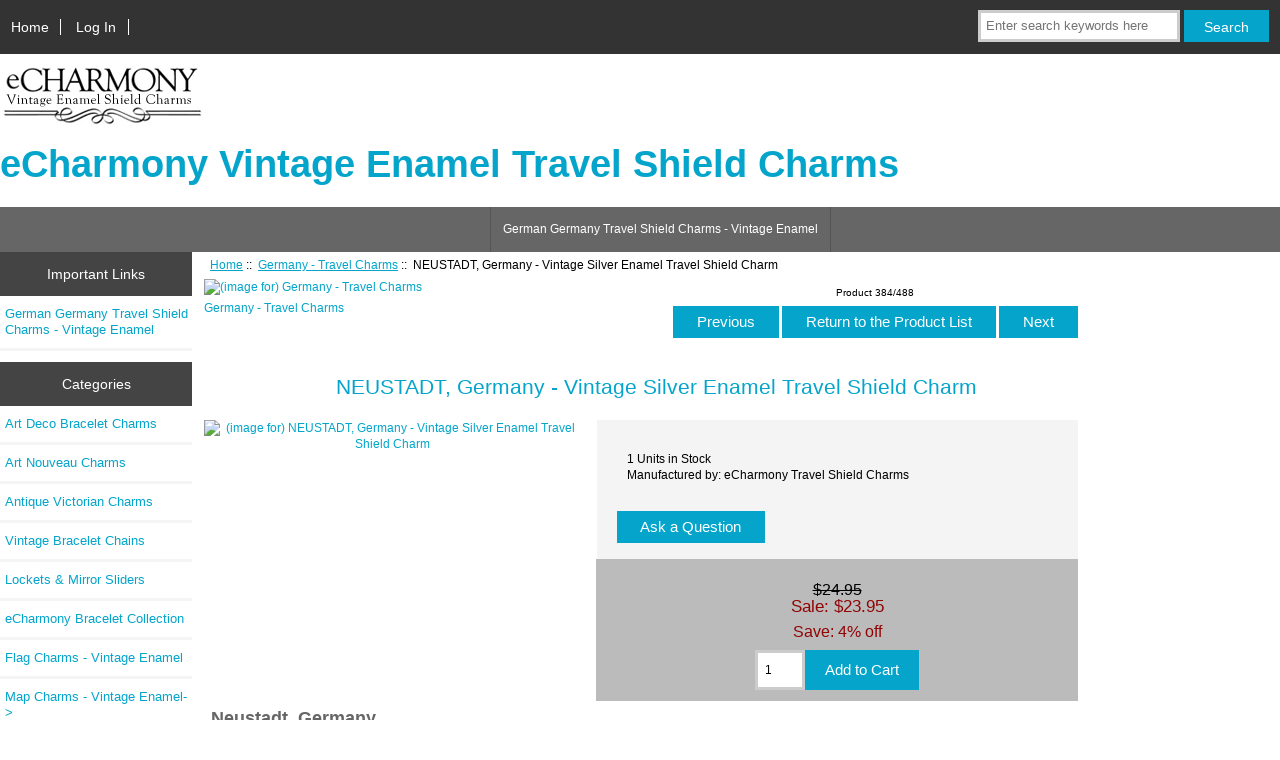

--- FILE ---
content_type: text/html; charset=utf-8
request_url: https://echarmony.com/shieldcharms/index.php?main_page=product_info&cPath=1&products_id=762
body_size: 10316
content:
<!DOCTYPE html>
<html dir="ltr" lang="en">
  <head>
  <meta charset="utf-8">
  <link rel="dns-prefetch" href="https://cdnjs.cloudflare.com">
  <link rel="dns-prefetch" href="https://code.jquery.com">
  <title>NEUSTADT, Germany - Vintage Silver Enamel Travel Shield Charm - $23.95 : eCharmony - Vintage Silver Enamel Souvenir Travel Shield Bracelet Charms, Vintage Bracelet Charms</title>
  <meta name="keywords" content="NEUSTADT, Germany - Vintage Silver Enamel Travel Shield Charm Germany - Travel Charms Austria - Shield Charms Switzerland - Shield Charms Italy - Travel Shield Charms USA - Travel Shield Charms Central America - Charms South America - Shield Charms Mexico - Shield Charms Africa - Shield Charms Australia - Shield Charms Canada - Shield Charms Islands - Shield Charms Europe - Shield Charms Spain - Travel Shield Charms Animals - Shield Charms Map Charms - Vintage Enamel Middle East-Asia - Shield Charms France - Shield Charms England UK - Shield Charm Vintage Silver Charms Scandinavia - Shield Charms Holland | Netherlands Silver Slider Beads Bracelets - Pandora Style Beads Scalloped Vintage Enamel Charms Silver European Charms Bracelet Beads - Pandora Style Fiji Islands - Shield Charms SnapLock Locking Jump Rings eCharmony Bracelet Collection eCharmony Collection Charms New Zealand - Shield Charms Flag Charms - Vintage Enamel Art Nouveau Charms Vintage Bracelet Chains Art Deco Bracelet Charms Antique Victorian Charms Lockets & Mirror Sliders For Customers shield charms, travel shield charms, travel charms, travel shields, enamel charms, vintage charms, souvenir charms, echarmony">
  <meta name="description" content="eCharmony - Vintage Silver Enamel Souvenir Travel Shield Bracelet Charms NEUSTADT, Germany - Vintage Silver Enamel Travel Shield Charm - Neustadt, Germany Vintage Silver Enamel Travel Shield CharmAbout the Location:Neustadt in Holstein is a town in the district of Ostholstein, in Schleswig-Holstein, Germany. It is situated on the Bay of Lübeck (Baltic Sea), approx. 30 km northeast of Lübeck, and 50 km southeast of Kiel.                                                                                                        ">
  <meta name="author" content="echarmony.com">
  <meta name="generator" content="shopping cart program by Zen Cart&reg;, https://www.zen-cart.com eCommerce">

  <meta name="viewport" content="width=device-width, initial-scale=1, user-scalable=yes">


  <base href="https://www.echarmony.com/shieldcharms/">
  <link rel="canonical" href="https://www.echarmony.com/shieldcharms/index.php?main_page=product_info&amp;products_id=762">

<link rel="stylesheet" href="includes/templates/responsive_classic/css/stylesheet.css">
<link rel="stylesheet" href="includes/templates/responsive_classic/css/stylesheet_colors.css">
<link rel="stylesheet" href="includes/templates/responsive_classic/css/stylesheet_css_buttons.css">
<link rel="stylesheet" href="includes/templates/responsive_classic/css/stylesheet_image_modals.css">
<link rel="stylesheet" media="print" href="includes/templates/responsive_classic/css/print_stylesheet.css">
<style>
  .image-grid {grid-template-columns: repeat(auto-fill, minmax(100px, 1fr));}
  .centered-image-medium {max-height: 0px;}
</style>

<script src="https://code.jquery.com/jquery-3.7.1.min.js" integrity="sha256-/JqT3SQfawRcv/BIHPThkBvs0OEvtFFmqPF/lYI/Cxo=" crossorigin="anonymous"></script>
<script>window.jQuery || document.write(unescape('%3Cscript src="includes/templates/responsive_classic/jscript/jquery.min.js"%3E%3C/script%3E'));</script>
<script>window.jQuery || document.write(unescape('%3Cscript src="includes/templates/template_default/jscript/jquery.min.js"%3E%3C/script%3E'));</script>

<script src="includes/templates/responsive_classic/jscript/jscript_image_modals.js"></script>
<script src="includes/templates/responsive_classic/jscript/jscript_matchHeight-min.js"></script>
<script src="includes/modules/pages/product_info/jscript_textarea_counter.js"></script>
<script>
if (typeof zcJS == "undefined" || !zcJS) {
  window.zcJS = { name: 'zcJS', version: '0.1.0.0' };
}

zcJS.ajax = function (options) {
  options.url = options.url.replace("&amp;", unescape("&amp;"));
  var deferred = jQuery.Deferred(function (d) {
      var securityToken = 'c06c34c59704c3144bac0f72aed6e25c';
      var defaults = {
          cache: false,
          type: 'POST',
          traditional: true,
          dataType: 'json',
          timeout: 5000,
          data: jQuery.extend(true,{
            securityToken: securityToken
        }, options.data)
      },
      settings = jQuery.extend(true, {}, defaults, options);
      if (typeof(console.log) == 'function') {
          console.log( settings );
      }

      d.done(settings.success);
      d.fail(settings.error);
      d.done(settings.complete);
      var jqXHRSettings = jQuery.extend(true, {}, settings, {
          success: function (response, textStatus, jqXHR) {
            d.resolve(response, textStatus, jqXHR);
          },
          error: function (jqXHR, textStatus, errorThrown) {
              if (window.console) {
                if (typeof(console.log) == 'function') {
                  console.log(jqXHR);
                }
              }
              d.reject(jqXHR, textStatus, errorThrown);
          },
          complete: d.resolve
      });
      jQuery.ajax(jqXHRSettings);
   }).fail(function(jqXHR, textStatus, errorThrown) {
   var response = jqXHR.getResponseHeader('status');
   var responseHtml = jqXHR.responseText;
   var contentType = jqXHR.getResponseHeader("content-type");
   switch (response)
     {
       case '403 Forbidden':
         var jsonResponse = JSON.parse(jqXHR.responseText);
         var errorType = jsonResponse.errorType;
         switch (errorType)
         {
           case 'ADMIN_BLOCK_WARNING':
           break;
           case 'AUTH_ERROR':
           break;
           case 'SECURITY_TOKEN':
           break;

           default:
             alert('An Internal Error of type '+errorType+' was received while processing an ajax call. The action you requested could not be completed.');
         }
       break;
       default:
        if (jqXHR.status === 200) {
            if (contentType.toLowerCase().indexOf("text/html") >= 0) {
                document.open();
                document.write(responseHtml);
                document.close();
            }
         }
     }
   });

  var promise = deferred.promise();
  return promise;
};
zcJS.timer = function (options) {
  var defaults = {
    interval: 10000,
    startEvent: null,
    intervalEvent: null,
    stopEvent: null

},
  settings = jQuery.extend(true, {}, defaults, options);

  var enabled = new Boolean(false);
  var timerId = 0;
  var mySelf;
  this.Start = function()
  {
      this.enabled = new Boolean(true);

      mySelf = this;
      mySelf.settings = settings;
      if (mySelf.enabled)
      {
          mySelf.timerId = setInterval(
          function()
          {
              if (mySelf.settings.intervalEvent)
              {
                mySelf.settings.intervalEvent(mySelf);
              }
          }, mySelf.settings.interval);
          if (mySelf.settings.startEvent)
          {
            mySelf.settings.startEvent(mySelf);
          }
      }
  };
  this.Stop = function()
  {
    mySelf.enabled = new Boolean(false);
    clearInterval(mySelf.timerId);
    if (mySelf.settings.stopEvent)
    {
      mySelf.settings.stopEvent(mySelf);
    }
  };
};

</script>


<script>

(function($) {
$(document).ready(function() {

$('#contentMainWrapper').addClass('onerow-fluid');
 $('#mainWrapper').css({
     'max-width': '100%',
     'margin': 'auto'
 });
 $('#headerWrapper').css({
     'max-width': '100%',
     'margin': 'auto'
 });
 $('#navSuppWrapper').css({
     'max-width': '100%',
     'margin': 'auto'
 });


$('.leftBoxContainer').css('width', '');
$('.rightBoxContainer').css('width', '');
$('#mainWrapper').css('margin', 'auto');

$('a[href="#top"]').click(function(){
$('html, body').animate({scrollTop:0}, 'slow');
return false;
});

$(".categoryListBoxContents").click(function() {
window.location = $(this).find("a").attr("href");
return false;
});

$('.centeredContent').matchHeight();
$('.specialsListBoxContents').matchHeight();
$('.centerBoxContentsAlsoPurch').matchHeight();
$('.categoryListBoxContents').matchHeight();

$('.no-fouc').removeClass('no-fouc');
});

}) (jQuery);

</script>

<script>
jQuery(document).ready(function() {
    jQuery('form.sidebox-select-form select:required').each(function() {
        var theOptions = '';
        var optGroup = false;
        var isSelected = '';
        jQuery('option', this).each(function() {
            if (jQuery(this).val() == '') {
                optGroup = true;
                theOptions += '<optgroup label="'+jQuery(this).text()+'">';
            } else {
                isSelected = '';
                if (jQuery(this).is(':selected')) {
                    isSelected = ' selected="selected"';
                }
                theOptions += '<option value="'+jQuery(this).val()+'"'+isSelected+'>'+jQuery(this).text()+'</option>';
            }
        });
        if (optGroup === true) {
            theOptions += '</optgroup>';
        }
        jQuery(this).empty().append(theOptions);
        jQuery('optgroup', this).css({'font-style':'normal'});
        if (jQuery('select option:selected', this).length > 0) {
            jQuery(this).siblings('input[type="submit"], button[type="submit"]').attr('disabled', false).css('cursor', 'pointer');
        } else {
            jQuery(this).siblings('input[type="submit"], button[type="submit"]').attr('disabled', true).css('cursor', 'not-allowed');
        }
        jQuery(this).on('change', function() {
            jQuery(this).siblings('input[type="submit"], button[type="submit"]').attr('disabled', false).css('cursor', 'pointer');
        });
    });
});
</script>
<script>
function popupWindow(url) {
  window.open(url,'popupWindow','toolbar=no,location=no,directories=no,status=no,menubar=no,scrollbars=no,resizable=yes,copyhistory=no,width=100,height=100,screenX=150,screenY=150,top=150,left=150')
}
function popupWindowPrice(url) {
  window.open(url,'popupWindow','toolbar=no,location=no,directories=no,status=no,menubar=no,scrollbars=yes,resizable=yes,copyhistory=no,width=600,height=400,screenX=150,screenY=150,top=150,left=150')
}
</script>


<link rel="stylesheet" href="includes/templates/responsive_classic/css/responsive.css"><link rel="stylesheet" href="includes/templates/responsive_classic/css/responsive_default.css">  <script>document.documentElement.className = 'no-fouc';</script>
  <link rel="stylesheet" href="https://cdnjs.cloudflare.com/ajax/libs/font-awesome/6.4.0/css/fontawesome.min.css" integrity="sha256-PchpyCpyLZ/Xx9iBpFPuPSadRhkXx6J5Aa01fZ3Lv8Q= sha384-bGIKHDMAvn+yR8S/yTRi+6S++WqBdA+TaJ1nOZf079H6r492oh7V6uAqq739oSZC sha512-SgaqKKxJDQ/tAUAAXzvxZz33rmn7leYDYfBP+YoMRSENhf3zJyx3SBASt/OfeQwBHA1nxMis7mM3EV/oYT6Fdw==" crossorigin="anonymous"/>
  <link rel="stylesheet" href="https://cdnjs.cloudflare.com/ajax/libs/font-awesome/6.4.0/css/solid.min.css" integrity="sha256-tD3MiV7I+neAR7aQYvGSBykka5Rvugw0zd0V5VioAeM= sha384-o96F2rFLAgwGpsvjLInkYtEFanaHuHeDtH47SxRhOsBCB2GOvUZke4yVjULPMFnv sha512-yDUXOUWwbHH4ggxueDnC5vJv4tmfySpVdIcN1LksGZi8W8EVZv4uKGrQc0pVf66zS7LDhFJM7Zdeow1sw1/8Jw==" crossorigin="anonymous"/>
      <link rel="stylesheet" href="https://cdnjs.cloudflare.com/ajax/libs/font-awesome/6.4.0/css/v4-shims.css" integrity="sha256-CB2v9WYYUz97XoXZ4htbPxCe33AezlF5MY8ufd1eyQ8= sha384-JfB3EVqS5xkU+PfLClXRAMlOqJdNIb2TNb98chdDBiv5yD7wkdhdjCi6I2RIZ+mL sha512-tqGH6Vq3kFB19sE6vx9P6Fm/f9jWoajQ05sFTf0hr3gwpfSGRXJe4D7BdzSGCEj7J1IB1MvkUf3V/xWR25+zvw==" crossorigin="anonymous">
  </head>


<body id="productinfoBody" class="tpl_responsive_classic">



<div id="mainWrapper">


<!--bof-header logo and navigation display-->

<div id="headerWrapper">

<!--bof navigation display-->
<div id="navMainWrapper" class="group onerow-fluid">

<div id="navMain">
  <ul class="back">
    <li><a href="https://www.echarmony.com/shieldcharms/">Home</a></li>
    <li class="last"><a href="https://www.echarmony.com/shieldcharms/index.php?main_page=login">Log In</a></li>

  </ul>
<div id="navMainSearch" class="forward">
     <form name="quick_find_header" action="https://www.echarmony.com/shieldcharms/index.php?main_page=search_result" method="get"><input type="hidden" name="main_page" value="search_result"><input type="hidden" name="search_in_description" value="1"><input type="text" name="keyword" size="6" maxlength="30" style="width: 100px" placeholder="Enter search keywords here" aria-label="Enter search keywords here" >&nbsp;<input class="cssButton submit_button button  button_search" onmouseover="this.className='cssButtonHover  button_search button_searchHover'" onmouseout="this.className='cssButton submit_button button  button_search'" type="submit" value="Search"></form></div>
</div>
</div>
<!--eof navigation display-->


<!--bof branding display-->
<div id="logoWrapper" class="group onerow-fluid">
    <div id="logo"><a href="https://www.echarmony.com/shieldcharms/"><img src="includes/templates/responsive_classic/images/logo.gif" title="eCharmony Vintage Enamel Travel Shield Charms [home link]" alt="(image for) eCharmony Vintage Enamel Travel Shield Charms [home link]" width="203" height="64"></a>    <div id="taglineWrapper">
      <div id="tagline"><h1>eCharmony Vintage Enamel Travel Shield Charms</h1></div>
  </div>
  </div>
</div>

<!--eof branding display-->
<!--eof header logo and navigation display-->


<!--bof optional categories tabs navigation display-->

<!--eof optional categories tabs navigation display-->

<!--bof header ezpage links-->
<div id="navEZPagesTop">
  <ul>
    <li><a href="http://echarmony.com/germancharms/index.html">German Germany Travel Shield Charms - Vintage Enamel</a></li>
  </ul>
</div>
<!--eof header ezpage links-->
</div>

<div id="contentMainWrapper">

  <div class="col150">
<!--// bof: ezpages //-->
<div class="leftBoxContainer" id="ezpages" style="width: 350px">
<h3 class="leftBoxHeading" id="ezpagesHeading">Important Links</h3>
<div id="ezpagesContent" class="sideBoxContent">
<ul class="list-links">
<li><a href="http://echarmony.com/germancharms/index.html">German Germany Travel Shield Charms - Vintage Enamel</a></li>
</ul>
</div></div>
<!--// eof: ezpages //-->

<!--// bof: categories //-->
<div class="leftBoxContainer" id="categories" style="width: 350px">
<h3 class="leftBoxHeading" id="categoriesHeading">Categories</h3>
<div id="categoriesContent" class="sideBoxContent"><ul class="list-links">
<li><a class="category-top" href="https://www.echarmony.com/shieldcharms/index.php?main_page=index&amp;cPath=95">Art Deco Bracelet Charms</a></li>
<li><a class="category-top" href="https://www.echarmony.com/shieldcharms/index.php?main_page=index&amp;cPath=93">Art Nouveau Charms</a></li>
<li><a class="category-top" href="https://www.echarmony.com/shieldcharms/index.php?main_page=index&amp;cPath=96">Antique Victorian Charms</a></li>
<li><a class="category-top" href="https://www.echarmony.com/shieldcharms/index.php?main_page=index&amp;cPath=94">Vintage Bracelet Chains</a></li>
<li><a class="category-top" href="https://www.echarmony.com/shieldcharms/index.php?main_page=index&amp;cPath=97">Lockets & Mirror Sliders</a></li>
<li><a class="category-top" href="https://www.echarmony.com/shieldcharms/index.php?main_page=index&amp;cPath=85">eCharmony Bracelet Collection</a></li>
<li><a class="category-top" href="https://www.echarmony.com/shieldcharms/index.php?main_page=index&amp;cPath=92">Flag Charms - Vintage Enamel</a></li>
<li><a class="category-top" href="https://www.echarmony.com/shieldcharms/index.php?main_page=index&amp;cPath=37">Map Charms - Vintage Enamel-&gt;</a></li>
<li><a class="category-top" href="https://www.echarmony.com/shieldcharms/index.php?main_page=index&amp;cPath=30">Africa - Shield Charms</a></li>
<li><a class="category-top" href="https://www.echarmony.com/shieldcharms/index.php?main_page=index&amp;cPath=36">Animals - Shield Charms</a></li>
<li><a class="category-top" href="https://www.echarmony.com/shieldcharms/index.php?main_page=index&amp;cPath=31">Australia - Shield Charms</a></li>
<li><a class="category-top" href="https://www.echarmony.com/shieldcharms/index.php?main_page=index&amp;cPath=23">Austria - Shield Charms</a></li>
<li><a class="category-top" href="https://www.echarmony.com/shieldcharms/index.php?main_page=index&amp;cPath=32">Canada - Shield Charms</a></li>
<li><a class="category-top" href="https://www.echarmony.com/shieldcharms/index.php?main_page=index&amp;cPath=27">Central America - Charms</a></li>
<li><a class="category-top" href="https://www.echarmony.com/shieldcharms/index.php?main_page=index&amp;cPath=40">England UK - Shield Charm-&gt;</a></li>
<li><a class="category-top" href="https://www.echarmony.com/shieldcharms/index.php?main_page=index&amp;cPath=34">Europe - Shield Charms-&gt;</a></li>
<li><a class="category-top" href="https://www.echarmony.com/shieldcharms/index.php?main_page=index&amp;cPath=67">Fiji Islands - Shield Charms</a></li>
<li><a class="category-top" href="https://www.echarmony.com/shieldcharms/index.php?main_page=index&amp;cPath=39">France - Shield Charms</a></li>
<li><a class="category-top" href="https://www.echarmony.com/shieldcharms/index.php?main_page=index&amp;cPath=1"><span class="category-subs-selected">Germany - Travel Charms</span></a></li>
<li><a class="category-top" href="https://www.echarmony.com/shieldcharms/index.php?main_page=index&amp;cPath=43">Holland | Netherlands</a></li>
<li><a class="category-top" href="https://www.echarmony.com/shieldcharms/index.php?main_page=index&amp;cPath=33">Islands - Shield Charms</a></li>
<li><a class="category-top" href="https://www.echarmony.com/shieldcharms/index.php?main_page=index&amp;cPath=25">Italy - Travel Shield Charms</a></li>
<li><a class="category-top" href="https://www.echarmony.com/shieldcharms/index.php?main_page=index&amp;cPath=29">Mexico - Shield Charms</a></li>
<li><a class="category-top" href="https://www.echarmony.com/shieldcharms/index.php?main_page=index&amp;cPath=38">Middle East-Asia - Shield Charms</a></li>
<li><a class="category-top" href="https://www.echarmony.com/shieldcharms/index.php?main_page=index&amp;cPath=89">New Zealand - Shield Charms</a></li>
<li><a class="category-top" href="https://www.echarmony.com/shieldcharms/index.php?main_page=index&amp;cPath=42">Scandinavia - Shield Charms-&gt;</a></li>
<li><a class="category-top" href="https://www.echarmony.com/shieldcharms/index.php?main_page=index&amp;cPath=28">South America - Shield Charms</a></li>
<li><a class="category-top" href="https://www.echarmony.com/shieldcharms/index.php?main_page=index&amp;cPath=35">Spain - Travel Shield Charms</a></li>
<li><a class="category-top" href="https://www.echarmony.com/shieldcharms/index.php?main_page=index&amp;cPath=24">Switzerland - Shield Charms</a></li>
<li><a class="category-top" href="https://www.echarmony.com/shieldcharms/index.php?main_page=index&amp;cPath=26">USA - Travel Shield Charms</a></li>
<li><a class="category-top" href="https://www.echarmony.com/shieldcharms/index.php?main_page=index&amp;cPath=41">Vintage Silver Charms-&gt;</a></li>
<li><a class="category-top" href="https://www.echarmony.com/shieldcharms/index.php?main_page=index&amp;cPath=65">Silver European Charms</a></li>
<li><a class="category-top" href="https://www.echarmony.com/shieldcharms/index.php?main_page=index&amp;cPath=62">Silver Slider Beads</a></li>
<li><a class="category-top" href="https://www.echarmony.com/shieldcharms/index.php?main_page=index&amp;cPath=68">SnapLock Locking Jump Rings</a></li>
<li><a class="category-top" href="https://www.echarmony.com/shieldcharms/index.php?main_page=index&amp;cPath=87">eCharmony Collection Charms</a></li>
<li><a class="category-top" href="https://www.echarmony.com/shieldcharms/index.php?main_page=index&amp;cPath=64">Scalloped Vintage Enamel Charms</a></li>
<li><a class="category-top" href="https://www.echarmony.com/shieldcharms/index.php?main_page=index&amp;cPath=66">Bracelet Beads - Pandora Style</a></li>
<li><a class="category-top" href="https://www.echarmony.com/shieldcharms/index.php?main_page=index&amp;cPath=63">Bracelets - Pandora Style Beads</a></li>
<li><a class="category-top" href="https://www.echarmony.com/shieldcharms/index.php?main_page=index&amp;cPath=98">For Customers</a></li>

<li><a class="category-links" href="https://www.echarmony.com/shieldcharms/index.php?main_page=specials">Specials ...</a></li>
<li><a class="category-links" href="https://www.echarmony.com/shieldcharms/index.php?main_page=products_new">New Products ...</a></li>
<li><a class="category-links" href="https://www.echarmony.com/shieldcharms/index.php?main_page=products_all">All Products ...</a></li>
</ul></div></div>
<!--// eof: categories //-->

<!--// bof: manufacturers //-->
<div class="leftBoxContainer" id="manufacturers" style="width: 350px">
<h3 class="leftBoxHeading" id="manufacturersHeading">Manufacturers</h3>
<div id="manufacturersContent" class="sideBoxContent centeredContent"><form name="manufacturers_form" action="https://www.echarmony.com/shieldcharms/index.php?main_page=index" method="get" class="sidebox-select-form"><input type="hidden" name="main_page" value="index"><label for="select-manufacturers_id" class="sr-only">Please select ...</label><select  id="select-manufacturers_id" name="manufacturers_id" aria-label="Manufacturers" size="3" required>
  <option value="" selected="selected">Please Select</option>
  <option value="7">eCharmony</option>
  <option value="6">eCharmony Charm..</option>
  <option value="2">eCharmony Ename..</option>
  <option value="1">eCharmony Trave..</option>
  <option value="4">Vintage Enamel ..</option>
</select>
<input class="cssButton submit_button button  button_submit" onmouseover="this.className='cssButtonHover  button_submit button_submitHover'" onmouseout="this.className='cssButton submit_button button  button_submit'" type="submit" value="Go"></form></div></div>
<!--// eof: manufacturers //-->

<!--// bof: whatsnew //-->
<div class="leftBoxContainer" id="whatsnew" style="width: 350px">
<h3 class="leftBoxHeading" id="whatsnewHeading"><a href="https://www.echarmony.com/shieldcharms/index.php?main_page=products_new">New Products&nbsp;&nbsp;[more]</a></h3>
<div class="sideBoxContent centeredContent">
  <div class="sideBoxContentItem"><a href="https://www.echarmony.com/shieldcharms/index.php?main_page=product_info&amp;cPath=93&amp;products_id=1726"><img src="images/shamrock-clover-octagon-art-nouveau-enamel charm.jpg" title="Antique Art Nouveau Silver & Enamel Shamrock Clover Octagon Shape Charm" alt="(image for) Antique Art Nouveau Silver & Enamel Shamrock Clover Octagon Shape Charm" width="99" height="110"><br>Antique Art Nouveau Silver & Enamel Shamrock Clover Octagon Shape Charm</a><div><span class="productBasePrice">$175.00</span></div></div>
  <div class="sideBoxContentItem"><a href="https://www.echarmony.com/shieldcharms/index.php?main_page=product_info&amp;cPath=93&amp;products_id=1729"><img src="images/antique-enamel-mushroom-bracelet-charm.jpg" title="Antique Art Nouveau Silver & Enamel Mushroom Octagon Shape Charm" alt="(image for) Antique Art Nouveau Silver & Enamel Mushroom Octagon Shape Charm" width="99" height="111"><br>Antique Art Nouveau Silver & Enamel Mushroom Octagon Shape Charm</a><div><span class="productBasePrice">$175.00</span></div></div>
  <div class="sideBoxContentItem"><a href="https://www.echarmony.com/shieldcharms/index.php?main_page=product_info&amp;cPath=85&amp;products_id=1730"><img src="images/antique-art-nouveau-blue-enamel-charm-bracelet.jpg" title="eCharmony Charm Bracelet Collection - Antique Blue Enamel Charms" alt="(image for) eCharmony Charm Bracelet Collection - Antique Blue Enamel Charms" width="100" height="150"><br>eCharmony Charm Bracelet Collection - Antique Blue Enamel Charms</a><div><br><img src="includes/templates/responsive_classic/images/call_for_prices.png" title="Call for Price" alt="(image for) Call for Price" width="120" height="30"></div></div></div>
</div>
<!--// eof: whatsnew //-->

<!--// bof: manufacturerinfo //-->
<div class="leftBoxContainer" id="manufacturerinfo" style="width: 350px">
<h3 class="leftBoxHeading" id="manufacturerinfoHeading">Manufacturer Info</h3>
<div id="manufacturerinfoContent" class="sideBoxContent"><div class="centeredContent"><img src="images/manufacturers/echarmonylogo.gif" title="eCharmony Travel Shield Charms" alt="(image for) eCharmony Travel Shield Charms" width="98" height="31"></div><ul style="margin: 0; padding: 0; list-style-type: none;">
<li><a href="https://www.echarmony.com/shieldcharms/index.php?main_page=redirect&amp;action=manufacturer&amp;manufacturers_id=1" rel="noopener" target="_blank">eCharmony Travel Shield Charms Homepage</a></li>
<li><a href="https://www.echarmony.com/shieldcharms/index.php?main_page=index&amp;manufacturers_id=1">Other products</a></li>
</ul>
</div></div>
<!--// eof: manufacturerinfo //-->

<!--// bof: reviews //-->
<div class="leftBoxContainer" id="reviews" style="width: 350px">
<h3 class="leftBoxHeading" id="reviewsHeading"><a href="https://www.echarmony.com/shieldcharms/index.php?main_page=reviews">Reviews&nbsp;&nbsp;[more]</a></h3>
<div id="reviewsContent" class="sideBoxContent centeredContent"><a href="https://www.echarmony.com/shieldcharms/index.php?main_page=product_reviews_write&amp;products_id=762"><img src="includes/templates/template_default/images/box_write_review.gif" title="Write a review on this product." alt="(image for) Write a review on this product." width="99" height="57"><br>Write a review on this product.</a></div></div>
<!--// eof: reviews //-->

<!--// bof: information //-->
<div class="leftBoxContainer" id="information" style="width: 350px">
<h3 class="leftBoxHeading" id="informationHeading">Information</h3>
<div id="informationContent" class="sideBoxContent">
<ul class="list-links">
<li><a href="https://www.echarmony.com/shieldcharms/index.php?main_page=about_us">About Us</a></li>
<li><a href="https://www.echarmony.com/shieldcharms/index.php?main_page=brands">Shop by Brand</a></li>
<li><a href="https://www.echarmony.com/shieldcharms/index.php?main_page=shippinginfo">Shipping &amp; Returns</a></li>
<li><a href="https://www.echarmony.com/shieldcharms/index.php?main_page=privacy">Privacy Notice</a></li>
<li><a href="https://www.echarmony.com/shieldcharms/index.php?main_page=conditions">Conditions of Use</a></li>
<li><a href="https://www.echarmony.com/shieldcharms/index.php?main_page=accessibility">Accessibility</a></li>
<li><a href="https://www.echarmony.com/shieldcharms/index.php?main_page=contact_us">Contact Us</a></li>
<li><a href="https://www.echarmony.com/shieldcharms/index.php?main_page=order_status">Order Status</a></li>
<li><a href="https://www.echarmony.com/shieldcharms/index.php?main_page=site_map">Site Map</a></li>
<li><a href="https://www.echarmony.com/shieldcharms/index.php?main_page=gv_faq">Gift Certificate FAQ</a></li>
<li><a href="https://www.echarmony.com/shieldcharms/index.php?main_page=discount_coupon">Discount Coupons</a></li>
<li><a href="https://www.echarmony.com/shieldcharms/index.php?main_page=unsubscribe">Newsletter Unsubscribe</a></li>
</ul>
</div></div>
<!--// eof: information //-->

<!--// bof: whosonline //-->
<div class="leftBoxContainer" id="whosonline" style="width: 350px">
<h3 class="leftBoxHeading" id="whosonlineHeading">Who's Online</h3>
<div id="whosonlineContent" class="sideBoxContent centeredContent">There currently are&nbsp;17&nbsp;guests&nbsp;online.</div></div>
<!--// eof: whosonline //-->

  </div>


  <div class="col670">

<!-- bof  breadcrumb -->
    <div id="navBreadCrumb">  <a href="https://www.echarmony.com/shieldcharms/">Home</a>&nbsp;::&nbsp;
  <a href="https://www.echarmony.com/shieldcharms/index.php?main_page=index&amp;cPath=1">Germany - Travel Charms</a>&nbsp;::&nbsp;
NEUSTADT, Germany - Vintage Silver Enamel Travel Shield Charm
</div>
<!-- eof breadcrumb -->


<!-- bof upload alerts -->
<!-- eof upload alerts -->

<div class="centerColumn" id="productGeneral">

<!--bof Form start-->
<form name="cart_quantity" action="https://www.echarmony.com/shieldcharms/index.php?main_page=product_info&amp;cPath=1&amp;products_id=762&amp;action=add_product" method="post" enctype="multipart/form-data" id="addToCartForm"><input type="hidden" name="securityToken" value="c06c34c59704c3144bac0f72aed6e25c">
<!--eof Form start-->
<!--bof Category Icon -->

<div id="categoryIcon" class="categoryIcon alignLeft"><a href="https://www.echarmony.com/shieldcharms/index.php?main_page=index&amp;cPath=1"><img src="images/GERMANY-CHARMS.jpg" title="Germany - Travel Charms" alt="(image for) Germany - Travel Charms" width="153" height="99"><br>Germany - Travel Charms</a></div>
<!--eof Category Icon -->

<!--bof Prev/Next top position -->
<div class="navNextPrevWrapper centeredContent">
<p class="navNextPrevCounter">Product 384/488</p>
<div class="navNextPrevList"><a href="https://www.echarmony.com/shieldcharms/index.php?main_page=product_info&amp;cPath=1&amp;products_id=760"><span class="cssButton normal_button button  button_prev" onmouseover="this.className='cssButtonHover normal_button button  button_prev button_prevHover'" onmouseout="this.className='cssButton normal_button button  button_prev'">&nbsp;Previous&nbsp;</span></a></div>
<div class="navNextPrevList"><a href="https://www.echarmony.com/shieldcharms/index.php?main_page=index&amp;cPath=1"><span class="cssButton normal_button button  button_return_to_product_list" onmouseover="this.className='cssButtonHover normal_button button  button_return_to_product_list button_return_to_product_listHover'" onmouseout="this.className='cssButton normal_button button  button_return_to_product_list'">&nbsp;Return to the Product List&nbsp;</span></a></div>
<div class="navNextPrevList"><a href="https://www.echarmony.com/shieldcharms/index.php?main_page=product_info&amp;cPath=1&amp;products_id=759"><span class="cssButton normal_button button  button_next" onmouseover="this.className='cssButtonHover normal_button button  button_next button_nextHover'" onmouseout="this.className='cssButton normal_button button  button_next'">&nbsp;Next&nbsp;</span></a></div>
</div>
<!--eof Prev/Next top position-->

    <div id="prod-info-top">
<!--bof Product Name-->
        <h1 id="productName" class="productGeneral">NEUSTADT, Germany - Vintage Silver Enamel Travel Shield Charm</h1>
<!--eof Product Name-->

        <div id="pinfo-left" class="group">
<!--bof Main Product Image -->

<!-- Modal HTML -->
<div id="imageModalPrimary" class="imgmodal">
    <div class="imgmodal-content">
        <span onclick="closeModal('imageModalPrimary')">
        <img src="images/Neustadt.jpg" title="NEUSTADT, Germany - Vintage Silver Enamel Travel Shield Charm" alt="(image for) NEUSTADT, Germany - Vintage Silver Enamel Travel Shield Charm" width="187" height="256" class="centered-image">        <div class="imgmodal-close"><i class="fa-solid fa-circle-xmark"></i></div>
        <div class="center">NEUSTADT, Germany - Vintage Silver Enamel Travel Shield Charm</div>
<!--        <div class="imgLink center">--><!--</div>-->
        </span>
    </div>
</div>
<div id="productMainImage" class="centeredContent back">
    <a href="javascript:void(0);" onclick="openModal('imageModalPrimary')">
        <img src="images/Neustadt.jpg" title="NEUSTADT, Germany - Vintage Silver Enamel Travel Shield Charm" alt="(image for) NEUSTADT, Germany - Vintage Silver Enamel Travel Shield Charm" width="187" height="256">        <br>
<!--        <div class="imgLink center">--><!--</div>-->
    </a>
</div>
<!--eof Main Product Image-->

<!--bof Additional Product Images -->
<!--eof Additional Product Images -->
        </div>
        <div id="pinfo-right" class="group grids">
<!--bof Product Price block -->
<!--bof Product details list  -->
<ul id="productDetailsList">
    
    
    <li>1 Units in Stock</li>
    <li>Manufactured by: eCharmony Travel Shield Charms</li>
</ul>
<!--eof Product details list -->

<!-- bof Ask a Question -->
            <br>
            <span id="productQuestions">
                <a href="https://www.echarmony.com/shieldcharms/index.php?main_page=ask_a_question&amp;pid=762"><span class="cssButton normal_button button  button_ask_a_question" onmouseover="this.className='cssButtonHover normal_button button  button_ask_a_question button_ask_a_questionHover'" onmouseout="this.className='cssButton normal_button button  button_ask_a_question'"  id="askAQuestionButton">&nbsp;Ask a Question&nbsp;</span></a>            </span>
            <br class="clearBoth">
            <br>
<!-- eof Ask a Question -->

<!--bof free ship icon  -->
<!--eof free ship icon  -->
        </div>

        <div id="cart-box" class="grids productGeneral add-to-cart-Y">
<!--bof Product Price block -->
            <h2 id="productPrices" class="productGeneral">
<span class="normalprice">$24.95 </span><br><span class="productSalePrice">Sale:&nbsp;$23.95</span><span class="productPriceDiscount"><br>Save:&nbsp;4% off</span>            </h2>
<!--eof Product Price block -->

<!--bof Attributes Module -->
<!--eof Attributes Module -->

<!--bof Quantity Discounts table -->
<!--eof Quantity Discounts table -->

<!--bof Add to Cart Box -->
            <div id="cartAdd">
                <div class="max-qty"></div><span class="qty-text">Add to Cart: </span><input type="text" name="cart_quantity" value="1" maxlength="6" size="4" aria-label="Enter quantity to add to cart"><input type="hidden" name="products_id" value="762"><input class="cssButton submit_button button  button_in_cart" onmouseover="this.className='cssButtonHover  button_in_cart button_in_cartHover'" onmouseout="this.className='cssButton submit_button button  button_in_cart'" type="submit" value="Add to Cart"  id="addToCartButton">            </div>
<!--eof Add to Cart Box-->
        </div>
    </div>

<!--bof Product description -->
    <div id="productDescription" class="productGeneral biggerText">
        <font style="COLOR: rgb(102,102,102)" size="3"><span style="FONT-WEIGHT: bold; FONT-FAMILY: arial,helvetica,sans-serif"><font size="4">Neustadt, Germany</font> <br /><span style="COLOR: rgb(153,153,153)">Vintage Silver Enamel Travel Shield Charm</span><br /><br /></span></font><font class="Apple-style-span" color="#007cd3"><font class="Apple-style-span" style="FONT-SIZE: 22px" size="4"><span class="Apple-style-span" style="FONT-SIZE: 20px"><b><font class="Apple-style-span" face="Copperplate">About the Location:</font></b></span></font></font><br /><p style="MARGIN: 0px; FONT: 12px arial,helvetica,sans-serif; font-size-adjust: none; font-stretch: normal"><font class="Apple-style-span" color="#007cd3" size="4"><span class="Apple-style-span" style="FONT-SIZE: 14px"></span></font></p><div class="floatnone"><font color="#000000"><strong>Neustadt in Holstein</strong> is a town in the district of Ostholstein, in Schleswig-Holstein, Germany. It is situated on the Bay of Lübeck (Baltic Sea), approx. 30 km northeast of Lübeck, and 50 km southeast of Kiel.</font></div><div class="floatnone"></div><div class="floatnone">                              <a class="image" title="Coat of arms of Bad Fallingbostel" href="http://echarmony.com/wiki/File:Wappen_Bad_Fallingbostel.png"><span style="BORDER-TOP-WIDTH: 2px; DISPLAY: inline-block; BORDER-LEFT-WIDTH: 2px; FONT-SIZE: 0px; BORDER-LEFT-COLOR: #0000ff; BACKGROUND-IMAGE: none; BORDER-BOTTOM-WIDTH: 2px; BORDER-BOTTOM-COLOR: #0000ff; VERTICAL-ALIGN: middle; CURSOR: hand; BORDER-TOP-COLOR: #0000ff; BORDER-RIGHT-WIDTH: 2px; BORDER-RIGHT-COLOR: #0000ff"></span><div class="floatnone"></div><div class="floatnone"></div></a>           <a class="image" title="Coat of arms of Neustadt an der Weinstraße" href="http://echarmony.com/wiki/File:Wappen_Neustadt.png"><div class="floatnone"></div></a>                  <a class="image" title="Coat of arms of Neustadt in Holstein" href="http://echarmony.com/wiki/File:Wappen_Neustadt_in_Holstein.png"><span style="BORDER-TOP-WIDTH: 2px; DISPLAY: inline-block; BORDER-LEFT-WIDTH: 2px; FONT-SIZE: 0px; BORDER-LEFT-COLOR: #0000ff; BACKGROUND-IMAGE: none; BORDER-BOTTOM-WIDTH: 2px; BORDER-BOTTOM-COLOR: #0000ff; VERTICAL-ALIGN: middle; CURSOR: hand; BORDER-TOP-COLOR: #0000ff; BORDER-RIGHT-WIDTH: 2px; BORDER-RIGHT-COLOR: #0000ff"><span style="DISPLAY: inline-block; FILTER: progid:DXImageTransform.Microsoft.AlphaImageLoader(src='http://upload.wikimedia.org/wikipedia/commons/thumb/1/1c/Wappen_Neustadt_in_Holstein.png/80px-Wappen_Neustadt_in_Holstein.png'); WIDTH: 1px; HEIGHT: 1px"></span></span></a><a class="image" title="Coat of arms of Neustadt an der Weinstraße" href="http://echarmony.com/wiki/File:Wappen_Neustadt.png"></a><a class="image" title="Coat of arms of Bad Fallingbostel" href="http://echarmony.com/wiki/File:Wappen_Bad_Fallingbostel.png"></a>                  <div class="floatnone">             <div class="floatnone">              </div></div><a class="image" title="Coat of arms of Bad Fallingbostel" href="http://echarmony.com/wiki/File:Wappen_Bad_Fallingbostel.png"></a><div class="floatnone">                           <div class="floatnone">                      </div><br style="FONT-FAMILY: arial,helvetica,sans-serif" /><hr style="WIDTH: 100%; HEIGHT: 2px" /><font class="Apple-style-span" color="#007cd3"><font class="Apple-style-span" style="FONT-SIZE: 22px" size="4"><span class="Apple-style-span" style="FONT-SIZE: 20px"><b><font class="Apple-style-span" face="Copperplate">Charm Details:</font></b></span></font></font><font class="Apple-style-span" color="#007fff"><b><font class="Apple-style-span" color="#007cd3"><font class="Apple-style-span"> </font></font></b></font><br /></div></div><ul><li><font style="COLOR: rgb(102,102,102)" size="3"><span style="FONT-FAMILY: arial,helvetica,sans-serif"><span style="FONT-WEIGHT: bold; COLOR: rgb(51,102,204)"><span style="COLOR: rgb(0,124,211)">Metal:</span> </span>800 Silver</span></font></li><li><font style="COLOR: rgb(102,102,102)" size="3"><span style="FONT-FAMILY: arial,helvetica,sans-serif"><span style="FONT-WEIGHT: bold; COLOR: rgb(0,124,211)">Material:</span> Enamel on Silver</span></font></li><li><font style="COLOR: rgb(102,102,102)" size="3"><span style="FONT-FAMILY: arial,helvetica,sans-serif"><span style="FONT-WEIGHT: bold; COLOR: rgb(0,124,211)">Charm Type:</span> Souvenir Travel Shield Bracelet Charm</span></font></li><li><font style="COLOR: rgb(102,102,102)" size="3"><span style="FONT-FAMILY: arial,helvetica,sans-serif"><span style="FONT-WEIGHT: bold; COLOR: rgb(0,124,211)">Dimensions:</span> Height 5/8&quot; x Width 1/2&quot;</span></font></li><li><font style="COLOR: rgb(102,102,102)" size="3"><span style="FONT-FAMILY: arial,helvetica,sans-serif"><span style="FONT-WEIGHT: bold; COLOR: rgb(0,124,211)">Time Period:</span> Vintage 1945-1975</span></font></li><li><font style="COLOR: rgb(102,102,102)" size="3"><span style="FONT-FAMILY: arial,helvetica,sans-serif"><span style="FONT-WEIGHT: bold; COLOR: rgb(0,124,211)">Weight:</span> .035 grams</span></font></li><li><font style="COLOR: rgb(102,102,102)" size="3"><span style="FONT-FAMILY: arial,helvetica,sans-serif"><span style="FONT-WEIGHT: bold; COLOR: rgb(0,124,211)">Condition:</span> Vintage Used<br /></span></font></li><li><font style="COLOR: rgb(102,102,102)" size="3"><span style="FONT-FAMILY: arial,helvetica,sans-serif"><span style="FONT-WEIGHT: bold; COLOR: rgb(0,124,211)">Shield Charm Info:</span> ebay <a href="http://myworld.ebay.com/echarmony/">ABOUT ME</a> Page or <a href="http://www.echarmony.com/">echarmony.com</a><br /></span></font></li></ul><hr style="WIDTH: 100%; FONT-FAMILY: arial,helvetica,sans-serif; HEIGHT: 2px" /><font class="Apple-style-span" color="#007cd3"><font class="Apple-style-span" style="FONT-SIZE: 22px" size="4"><span class="Apple-style-span" style="FONT-SIZE: 20px"><b><font class="Apple-style-span" face="Copperplate">Charm Size:</font></b></span></font></font><font class="Apple-style-span" color="#007fff"><b><font class="Apple-style-span" color="#007cd3"><font class="Apple-style-span"> </font></font></b></font><p style="MARGIN: 0px; FONT: 12px arial,helvetica,sans-serif; font-size-adjust: none; font-stretch: normal"><font class="Apple-style-span" color="#007fff" size="3"><b><span class="Apple-style-span" style="FONT-WEIGHT: normal; COLOR: rgb(102,102,102)">Please note that enamel travel shield charms are slightly smaller than a dime.  </span></b></font></p><p style="MARGIN: 0px; FONT: 12px arial,helvetica,sans-serif; font-size-adjust: none; font-stretch: normal"><font class="Apple-style-span" color="#007fff" size="3"><b><span class="Apple-style-span" style="FONT-WEIGHT: normal; COLOR: rgb(102,102,102)"></span><span class="Apple-style-span" style="COLOR: rgb(102,102,102)">Width:</span><span class="Apple-style-span" style="FONT-WEIGHT: normal; COLOR: rgb(102,102,102)"> 1/2&quot; x </span><span class="Apple-style-span" style="COLOR: rgb(102,102,102)">Height</span><span class="Apple-style-span" style="COLOR: rgb(102,102,102)">:</span><span class="Apple-style-span" style="FONT-WEIGHT: normal; COLOR: rgb(102,102,102)"> 5/8&quot; (11 mm x 16 mm) to the top of the loop, not including the jump ring.</span></b></font></p><p style="MARGIN: 0px; FONT: 12px arial,helvetica,sans-serif; font-size-adjust: none; font-stretch: normal"><font size="3"><b>Weight:</b> 0.35 grams</font></p><p style="MARGIN: 0px; FONT: 12px arial,helvetica,sans-serif; font-size-adjust: none; font-stretch: normal"><br /></p><p style="MARGIN: 0px; FONT: 12px arial,helvetica,sans-serif; font-size-adjust: none; font-stretch: normal"><span class="Apple-style-span" style="FONT-SIZE: 15px; LINE-HEIGHT: 22px"><img src="http://www.echarmony.com/images/charmsize.gif" /></span></p><p style="MARGIN: 0px; FONT: 12px arial,helvetica,sans-serif; font-size-adjust: none; font-stretch: normal"><font class="Apple-style-span" color="#007cd3" size="4"><span class="Apple-style-span" style="FONT-SIZE: 14px"></span></font></p><hr style="WIDTH: 100%; FONT-FAMILY: arial,helvetica,sans-serif; HEIGHT: 2px" /><p style="MARGIN: 0px; FONT: 16px Helvetica; font-size-adjust: none; font-stretch: normal"><font class="Apple-style-span" style="FONT-SIZE: 36px" size="6"><span class="Apple-style-span" style="FONT-SIZE: 28px"><font class="Apple-style-span" face="'Rockwell Extra Bold'"><b><font class="Apple-style-span" color="#808080">Want more charms?</font></b></font></span></font></p><p style="MARGIN: 0px; FONT: 16px Helvetica; font-size-adjust: none; font-stretch: normal"><font class="Apple-style-span" color="#007cd3"><b>1)  </b><font class="Apple-style-span" face="'Copperplate Gothic Bold'"><b>Visit my eBay store</b></font></font></p><p style="MARGIN: 0px; FONT: 12px Helvetica; font-size-adjust: none; font-stretch: normal"><span class="Apple-tab-span" style="WHITE-SPACE: pre"></span>Visit my <a href="http://stores.shop.ebay.com/echarmony">ebay store</a> for recently listed travel shield charms: http://stores.shop.ebay.com/echarmony</p><p style="MARGIN: 0px; FONT: 12px Helvetica; font-size-adjust: none; font-stretch: normal"><span class="Apple-style-span" style="FONT-SIZE: 15px; LINE-HEIGHT: 22px; FONT-FAMILY: Arial,Geneva,Helvetica,Verdana,sans-serif"></span></p><p style="MARGIN: 0px; FONT: 12px Helvetica; font-size-adjust: none; font-stretch: normal"><span class="Apple-style-span" style="FONT-WEIGHT: bold; FONT-SIZE: 16px; COLOR: rgb(0,124,211)">2)  Em</span><span class="Apple-style-span" style="COLOR: rgb(0,124,211)"><font class="Apple-style-span" face="'Copperplate Gothic Bold'" size="4"><span class="Apple-style-span" style="FONT-SIZE: 16px"><b>ail your wishlist</b></span></font></span></p><p style="MARGIN: 0px; FONT: 12px Helvetica; font-size-adjust: none; font-stretch: normal"><span class="Apple-style-span" style="FONT-WEIGHT: bold; FONT-SIZE: 16px; COLOR: rgb(0,124,211)"><span class="Apple-style-span" style="FONT-WEIGHT: normal; FONT-SIZE: 12px; COLOR: rgb(102,102,102)"><span class="Apple-tab-span" style="WHITE-SPACE: pre"></span>If you don't see it here feel free to email me your WISH LIST of places you've been. </span><span class="Apple-style-span" style="FONT-WEIGHT: normal; FONT-SIZE: 12px"><font class="Apple-style-span" color="#666666"> buy@echarmony.com. <br /></font></span></span></p><p style="MARGIN: 0px; FONT: 12px Helvetica; font-size-adjust: none; font-stretch: normal"><span class="Apple-style-span" style="FONT-WEIGHT: bold; FONT-SIZE: 16px"><font class="Apple-style-span" color="#007cd3">3)  <font class="Apple-style-span" face="'Copperplate Gothic Bold'">Browse Travel Shield Charm Photo Galleries</font></font></span></p><p style="MARGIN: 0px; FONT: 12px Helvetica; font-size-adjust: none; font-stretch: normal"><span class="Apple-tab-span" style="WHITE-SPACE: pre"></span>See more charms that I will be listing in my store soon. (Some of these charms may have been sold already.)</p><p style="MARGIN: 0px; FONT: 12px Helvetica; font-size-adjust: none; font-stretch: normal"><span class="Apple-style-span" style="FONT-WEIGHT: bold; FONT-SIZE: 16px"><font class="Apple-style-span" color="#007cd3"><font class="Apple-style-span" face="'Copperplate Gothic Bold'"><br /></font></font></span></p><p style="MARGIN: 0px; FONT: 12px Helvetica; font-size-adjust: none; font-stretch: normal"><span class="Apple-style-span" style="FONT-WEIGHT: bold; FONT-SIZE: 16px"><font class="Apple-style-span" color="#007cd3"><font class="Apple-style-span" face="'Copperplate Gothic Bold'">Shield Charms Galleries</font></font></span></p><p style="MARGIN: 0px; FONT: 12px Helvetica; COLOR: rgb(0,153,204); font-size-adjust: none; font-stretch: normal"><font class="Apple-style-span" face="Arial, Geneva, Helvetica, Verdana, sans-serif"><b><br /></b></font></p><p style="MARGIN: 0px; FONT: 12px Helvetica; font-size-adjust: none; font-stretch: normal"><font class="Apple-style-span" style="COLOR: rgb(0,153,204)" face="Arial"><b><span class="Apple-tab-span" style="WHITE-SPACE: pre"></span><font class="Apple-style-span" style="COLOR: rgb(0,102,153)">•  </font></b></font><a style="COLOR: rgb(0,153,204)" href="http://www.echarmony.com/italycharms/" target="_blank"><font class="Apple-style-span" face="Arial"><b><font class="Apple-style-span">Italy Charms</font></b></font></a><font class="Apple-style-span" style="COLOR: rgb(0,153,204)" face="Arial"><b><font class="Apple-style-span">  •   </font></b></font><a style="COLOR: rgb(0,153,204)" href="http://www.echarmony.com/usacharms/" target="_blank"><font class="Apple-style-span" face="Arial"><b><font class="Apple-style-span">USA Charms</font></b></font></a><font class="Apple-style-span" style="COLOR: rgb(0,153,204)" face="Arial"><b><font class="Apple-style-span">  •   </font></b></font><a style="COLOR: rgb(0,153,204)" href="http://www.echarmony.com/usacharms2/" target="_blank"><font class="Apple-style-span" face="Arial"><b><font class="Apple-style-span">USA Charms 2</font></b></font></a><font class="Apple-style-span" style="COLOR: rgb(0,153,204)" face="Arial"><b><font class="Apple-style-span">  •  </font></b></font><a style="COLOR: rgb(0,153,204)" href="http://www.echarmony.com/shieldcharms1/" target="_blank"><font class="Apple-style-span" face="Arial"><b><font class="Apple-style-span">World &amp; USA Charms</font></b></font></a><font class="Apple-style-span" style="COLOR: rgb(0,153,204)" face="Arial"><b><font class="Apple-style-span">  •  </font></b></font><a style="COLOR: rgb(0,153,204)" href="http://www.echarmony.com/canada.html" target="_blank"><font class="Apple-style-span" face="Arial"><b><font class="Apple-style-span">Canada Charms</font></b></font></a><font class="Apple-style-span" style="COLOR: rgb(0,153,204)" face="Arial"><b><font class="Apple-style-span">  •  </font></b></font><a style="COLOR: rgb(0,153,204)" href="http://www.echarmony.com/mapcharmsusa/" target="_blank"><font class="Apple-style-span" face="Arial"><b><font class="Apple-style-span">USA Enamel Map Charms</font></b></font></a><font class="Apple-style-span" style="COLOR: rgb(0,153,204)" face="Arial"><b><font class="Apple-style-span"> •  </font></b></font><a style="COLOR: rgb(0,153,204)" href="http://www.echarmony.com/worldmaps/" target="_blank"><font class="Apple-style-span" face="Arial"><b><font class="Apple-style-span">WORLD Map Charms</font></b></font></a><font class="Apple-style-span" color="#4c4c4c"><span style="COLOR: rgb(0,153,204)"> </span><span style="FONT-WEIGHT: bold; COLOR: rgb(0,153,204)">• </span><a style="FONT-WEIGHT: bold; COLOR: rgb(0,153,204)" href="http://www.echarmony.com/germancharms/">Germany Shield Charms</a><br /></font></p><p style="MARGIN: 0px; FONT: 12px Helvetica; font-size-adjust: none; font-stretch: normal"><br /></p><p style="MARGIN: 0px; FONT: 12px Helvetica; font-size-adjust: none; font-stretch: normal"><font class="Apple-style-span" color="#007cd3" size="4"><span class="Apple-style-span" style="FONT-SIZE: 16px"></span></font></p><font class="Apple-style-span" color="#007cd3"><font class="Apple-style-span" style="FONT-SIZE: 22px" size="4"><span class="Apple-style-span" style="FONT-SIZE: 20px"></span></font></font><span style="COLOR: rgb(102,102,102); FONT-FAMILY: arial,helvetica,sans-serif"></span><br style="FONT-FAMILY: arial,helvetica,sans-serif" />    </div>
<!--eof Product description -->

<!--bof Prev/Next bottom position -->
<!--eof Prev/Next bottom position -->

<!--bof Reviews button and count-->
    <div id="productReviewLink" class="buttonRow back">
        <a href="https://www.echarmony.com/shieldcharms/index.php?main_page=product_reviews_write&amp;cPath=1&amp;products_id=762">
            <span class="cssButton normal_button button  button_write_review" onmouseover="this.className='cssButtonHover normal_button button  button_write_review button_write_reviewHover'" onmouseout="this.className='cssButton normal_button button  button_write_review'">&nbsp;Write Review&nbsp;</span>        </a>
    </div>
    <br class="clearBoth">
<!--eof Reviews button and count -->

<!--bof Product date added/available-->
    <p id="productDateAdded" class="productGeneral centeredContent">
        This product was added to our catalog on Tuesday 12 January, 2010.    </p>
<!--eof Product date added/available -->

<!--bof Product URL -->
<!--eof Product URL -->

<!--bof also purchased products module-->

<!--eof also purchased products module-->

<!--bof Form close-->
</form><!--bof Form close-->
</div>

  </div>


  <div class="col150">
  </div>


</div>

<!--bof-navigation display -->
<div id="navSuppWrapper">
    <div id="navSupp">
        <ul>
            <li><a href="https://www.echarmony.com/shieldcharms/">Home</a></li>
  <li><a href="http://echarmony.com/germancharms/index.html">German Germany Travel Shield Charms - Vintage Enamel</a></li>
        </ul>
    </div>
</div>
<!--eof-navigation display -->
<!--bof-ip address display -->
<!--eof-ip address display -->

<!--bof-banner #5 display -->
<!--eof-banner #5 display -->

<!--bof- site copyright display -->
<div id="siteinfoLegal" class="legalCopyright">Copyright &copy; 2026 <a href="https://www.echarmony.com/shieldcharms/index.php?main_page=index">echarmony.com</a>. Developed by <a href="https://www.nlinksolution.com" rel="noopener noreferrer" target="_blank">NlinkSolution</a></div>
<!--eof- site copyright display -->


</div>
<!--bof- banner #6 display -->
<!--eof- banner #6 display -->




 


</body>
</html>
